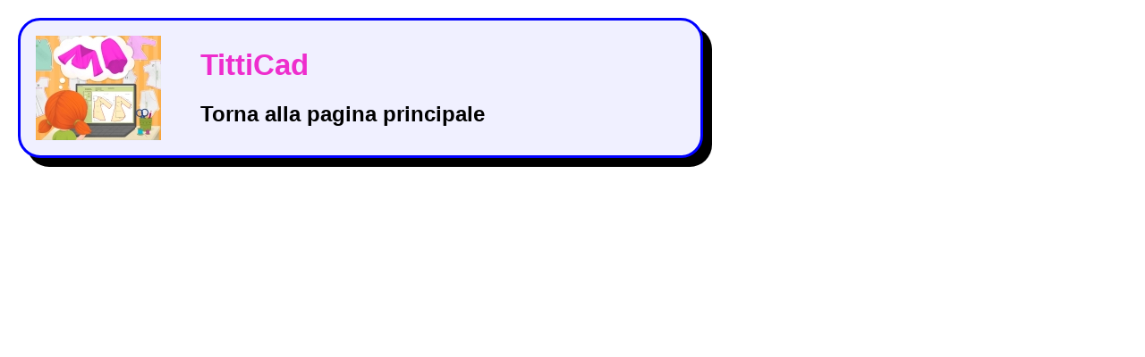

--- FILE ---
content_type: text/html
request_url: https://www.devcad.com/tc_online/tutorial.asp?nome=sbieco_2_parti
body_size: 1103
content:


<html>
<head>
	<!-- Google tag (gtag.js) -->
	<script async src="https://www.googletagmanager.com/gtag/js?id=G-3ED6F0GJQE"></script>
	<script>
	  window.dataLayer = window.dataLayer || [];
	  function gtag(){dataLayer.push(arguments);}
	  gtag('js', new Date());

	  gtag('config', 'G-3ED6F0GJQE');
	</script>
<LINK REL="stylesheet" TYPE="text/css" HREF="stile.css">
</head>
<body>


	<div class="rcorners5">
	<table border=0 cellpadding=10 ID="Table1" width=100%><tr>
	<td width=150>
		<img src="immagini/titticad_small2.jpg">
	</td>
	<td valign=middle>
		<table border=0 cellpadding=10 ID="Table2" width=100%>
		<tr>
		<td colspan=2>
		<font class="Titolo2">TittiCad</font><br>
		</td>
		</tr>
		<td width=100%  align=left>
		<a href="https://www.titticad.com/confezione" title="Back"><font class="Titolo">Torna alla pagina principale</font></a>
		</td>
		</tr>
		</table>

	</td>
	</tr></table>
	</div>
	<br><br>


<iframe width="1054" height="593" src="https://www.youtube.com/embed/b66a_jj60LM" title="" frameborder="0" allow="accelerometer; autoplay; clipboard-write; encrypted-media; gyroscope; picture-in-picture; web-share" allowfullscreen></iframe>


<br><br>
</body>
</html>


--- FILE ---
content_type: text/css
request_url: https://www.devcad.com/tc_online/stile.css
body_size: 1029
content:
BODY
{
    BORDER-RIGHT: 20px;
    PADDING-RIGHT: 0px;
    BORDER-TOP: 20px;
    PADDING-LEFT: 20px;
    PADDING-BOTTOM: 0px;
    MARGIN: 0px;
    BORDER-LEFT: 0px;
    PADDING-TOP: 20px;
    BORDER-BOTTOM: 0px
}

A:active
{
    COLOR: black;
    TEXT-DECORATION: none
}
A:link
{
    COLOR: black;
    TEXT-DECORATION: none
}
A:visited
{
    COLOR: black;
    TEXT-DECORATION: none
}
A:hover
{
    COLOR: blue
}


FONT.Titolo
{
    FONT-WEIGHT: 900;
    FONT-SIZE: 18pt;
    COLOR: black;
    FONT-FAMILY: Arial, Helvetica, sans-serif
}

FONT.Titolo2
{
    FONT-WEIGHT: 900;
    FONT-SIZE: 25pt;
    COLOR: #EE2DCD;
    FONT-FAMILY: Comic Sans MS, Arial, Helvetica, sans-serif
}

FONT.Attendere
{
    FONT-WEIGHT: 900;
    FONT-SIZE: 18pt;
    COLOR: blue;
    FONT-FAMILY: Arial, Helvetica, sans-serif
}

FONT.TitoloSmall
{
    FONT-WEIGHT: 900;
    FONT-SIZE: 15pt;
    COLOR: black;
    FONT-FAMILY: Arial, Helvetica, sans-serif
}

FONT.TitoloSmallSmall
{
    FONT-WEIGHT: 900;
    FONT-SIZE: 13pt;
    COLOR: black;
    FONT-FAMILY: Arial, Helvetica, sans-serif
}

FONT.Lista
{
    FONT-WEIGHT: 500;
    FONT-SIZE: 14pt;
    COLOR: black;
    FONT-FAMILY: Arial, Helvetica, sans-serif
}

FONT.ListaBig
{
    FONT-WEIGHT: 900;
    FONT-SIZE: 14pt;
    COLOR: black;
    FONT-FAMILY: Arial, Helvetica, sans-serif
}


FONT.Nomi
{
    FONT-WEIGHT: 900;
    FONT-SIZE: 16pt;
    COLOR: black;
    FONT-FAMILY: Arial, Helvetica, sans-serif
}

FONT.NomiLink
{
	font-size: 16pt;
	text-decoration: underline;
	font-family: Arial, Helvetica, sans-serif;
	font-weight: 900;
	color: blue;
}

FONT.Pdf
{
    FONT-WEIGHT: 900;
    FONT-SIZE: 15pt;
    COLOR: black;
    FONT-FAMILY: Arial, Helvetica, sans-serif
}

FONT.Label
{
    FONT-WEIGHT: 900;
    FONT-SIZE: 14pt;
    COLOR: black;
    FONT-FAMILY: Arial, Helvetica, sans-serif
}

FONT.LabelGreen
{
    FONT-WEIGHT: 900;
    FONT-SIZE: 14pt;
    COLOR: 008000;
    FONT-FAMILY: Arial, Helvetica, sans-serif
}

FONT.LabelVest
{
    FONT-WEIGHT: 900;
    FONT-SIZE: 11pt;
    COLOR: 008000;
    FONT-FAMILY: Arial, Helvetica, sans-serif
}


FONT.Download
{
    COLOR: blue;
    FONT-WEIGHT: 900;
    FONT-SIZE: 12pt;
    FONT-FAMILY: Verdana, Arial, Helvetica, sans-serif;
    TEXT-DECORATION: none
}

FONT.Download:hover
{
    COLOR: red
}

FONT.DownloadBig
{
    COLOR: blue;
    FONT-WEIGHT: 900;
    FONT-SIZE: 14pt;
    FONT-FAMILY: Verdana, Arial, Helvetica, sans-serif;
    TEXT-DECORATION: none
}

FONT.DownloadBig:hover
{
    COLOR: red
}


FONT.Server
{
    COLOR: red;
    FONT-WEIGHT: 900;
    FONT-SIZE: 12pt;
    FONT-FAMILY: Verdana, Arial, Helvetica, sans-serif;
    TEXT-DECORATION: none
}


INPUT.Value
{
    text-align: right;
    FONT-WEIGHT: 900;
    FONT-SIZE: 14pt;
    COLOR: black;
    FONT-FAMILY: Arial, Helvetica, sans-serif
	border-radius: 5px;
	padding: 0px 10px 0px 0px;
	border: 2px solid #FF7514;

/*	outline-color: #FF7514;
	outline-width: 5px; */
}

INPUT.Value:hover
{
	border: 2px solid #008000;

}

INPUT.Value:focus
{
	outline:0; 
	border: 2px solid #0000FF;
    COLOR: blue;
/*	outline-color: #0000FF;	*/
}


INPUT.Testo
{
    text-align: left;
    FONT-WEIGHT: 900;
    FONT-SIZE: 14pt;
    COLOR: black;
    FONT-FAMILY: Arial, Helvetica, sans-serif
	border-radius: 5px;
	padding: 0px 0px 0px 10px;
	border: 2px solid #FF7514;

/*	outline-color: #FF7514;
	outline-width: 5px; */
}

INPUT.Testo:hover
{
	border: 2px solid #008000;

}

INPUT.Testo:focus
{
	outline:0; 
	border: 2px solid #0000FF;
    COLOR: blue;
/*	outline-color: #0000FF;	*/
}


SELECT.Testo
{
    text-align: left;
    FONT-WEIGHT: 900;
    FONT-SIZE: 14pt;
    COLOR: black;
    FONT-FAMILY: Arial, Helvetica, sans-serif
	border-radius: 5px;
	padding: 0px 0px 0px 10px;
	border: 2px solid #FF7514;

/*	outline-color: #FF7514;
	outline-width: 5px; */
}

SELECT.Testo:hover
{
	border: 2px solid #008000;

}

SELECT.Testo:focus
{
	outline:0; 
	border: 2px solid #0000FF;
    COLOR: blue;
/*	outline-color: #0000FF;	*/
}




TEXTAREA.Testo
{
    text-align: left;
    FONT-WEIGHT: 900;
    FONT-SIZE: 14pt;
    COLOR: black;
    FONT-FAMILY: Arial, Helvetica, sans-serif
	border-radius: 5px;
	padding: 0px 0px 0px 10px;
	border: 2px solid #FF7514;

/*	outline-color: #FF7514;
	outline-width: 5px; */
}

TEXTAREA.Testo:hover
{
	border: 2px solid #008000;

}

TEXTAREA.Testo:focus
{
	outline:0; 
	border: 2px solid #0000FF;
    COLOR: blue;
/*	outline-color: #0000FF;	*/
}


SELECT.TipoStampa
{
    text-align: right;
    FONT-WEIGHT: 900;
    FONT-SIZE: 14pt;
    COLOR: black;
    FONT-FAMILY: Arial, Helvetica, sans-serif
	border-radius: 5px;
	padding: 0px 20px 0px 20px;
	border: 2px solid #FF7514;
}




INPUT.Invia
{
	text-align: center;
	background-color: #FFFFA0;
	COLOR: black;
	FONT-WEIGHT: 900;
	FONT-SIZE: 18pt;
	FONT-FAMILY: Verdana, Arial, Helvetica, sans-serif;
	height: 50;
	width: 200;
	border-radius: 10px;
  box-shadow: 5px 5px;
}

INPUT.Invia:hover
{
 	background-color: #FFFF00;
	COLOR: blue;
}


INPUT.InviaForm
{
	text-align: center;
	background-color: #FFFFA0;
	COLOR: black;
	FONT-WEIGHT: 900;
	FONT-SIZE: 18pt;
	FONT-FAMILY: Verdana, Arial, Helvetica, sans-serif;
	height: 50;
	width: 500;
	border-radius: 10px;
  box-shadow: 5px 5px;
}

INPUT.InviaForm:hover
{
 	background-color: #FFFF00;
	COLOR: blue;
}

INPUT.InviaFormSmall
{
	text-align: center;
	background-color: #FFFFA0;
	COLOR: black;
	FONT-WEIGHT: 900;
	FONT-SIZE: 14pt;
	FONT-FAMILY: Verdana, Arial, Helvetica, sans-serif;
	height: 50;
	width: 500;
	border-radius: 10px;
  box-shadow: 5px 5px;
}



INPUT.InviaFormSmall:hover
{
 	background-color: #FFFF00;
	COLOR: blue;
}


INPUT.Invia2
{
	text-align: center;
	background-color: #FFFFA0;
	COLOR: black;
	FONT-WEIGHT: 900;
	FONT-SIZE: 15pt;
	FONT-FAMILY: Verdana, Arial, Helvetica, sans-serif;
	height: 50;
	border-radius: 10px;
  box-shadow: 5px 5px;
}

INPUT.Invia2:hover
{
	background-color: #FFFF00;
	COLOR: blue;
}


INPUT.Invia2Small
{
	font-size: 11pt;
	height: 50px;
	font-family: Verdana, Arial, Helvetica, sans-serif;
	font-weight: 900;
	color: black;
	text-align: center;
	background-color: #ffffa0;
	border-radius: 10px;
	box-shadow: 5px 5px;
}

INPUT.Invia2Small:hover
{
	background-color: #FFFF00;
	COLOR: blue;
}


INPUT.Invia3
{
	text-align: center;
	background-color: #FFFFA0;
	COLOR: black;
	FONT-WEIGHT: 900;
	FONT-SIZE: 16pt;
	FONT-FAMILY: Arial, Helvetica, sans-serif;

	padding-left: 50px;
	padding-right: 50px;
	border-radius: 10px;
	box-shadow: 5px 5px;
}

INPUT.Invia3:hover
{
 	background-color: #FFFF00;
	COLOR: blue;
}



A.MostraManichino
{
    COLOR: black;
    FONT-WEIGHT: 900;
    FONT-SIZE: 12pt;
    FONT-FAMILY: Verdana, Arial, Helvetica, sans-serif;
    TEXT-DECORATION: none
}

A.MostraManichino:hover
{
    COLOR: blue
}


A.Download
{
    COLOR: blue;
    FONT-WEIGHT: 900;
    FONT-SIZE: 12pt;
    FONT-FAMILY: Verdana, Arial, Helvetica, sans-serif;
    TEXT-DECORATION: none
}

A.Download:hover
{
    COLOR: red
}



span.a {
	display: inline-block; /* the default for span */
	vertical-align: top;
	padding: 25px;
	border-radius: 25px;
	border: 2px solid #FF7514;
/*	width: 500px;
	height: 900px;
*/
}

span.b {
	display: inline-block;
	vertical-align: top;  
	width: 1200px;
	height: 900px;
	padding: 25px;
	border-radius: 25px;
	border: 2px solid #FF7514;
}

span.c {
	display: inline-block;
	width: 90%;
	vertical-align: top;  
	padding: 5px;
	border-radius: 25px;
	border: 2px solid #FF7514;
}


div.rcorners1 {
  width: 750px;
  border-radius: 25px;
  border: 2px solid #73AD21;
  padding: 10px;
  box-shadow: 5px 5px;
}

div.rcorners2 {
  width: 750px;
  border-radius: 25px;
  border: 2px solid #FF00FF;
  padding: 10px;
  box-shadow: 5px 5px;
}

div.rcorners3 {
  width: 750px;
  border-radius: 25px;
  border: 2px solid #FF7514;
  padding: 10px;
  box-shadow: 5px 5px;
}

div.rcorners4 {
  width: 750px;
  border-radius: 25px;
  border: 2px solid #FF0000;
  padding: 10px;
  box-shadow: 5px 5px;
}

div.rcorners5 {
  width: 750px;
  border-radius: 25px;
  border: 3px solid #0000FF;
  padding: 5px;
  background-color: #F0F0FF;
  box-shadow: 10px 10px;
}


div.rcorners6 {
  width: 200pt;
  border-radius: 25px;
  border: 3px solid #0000FF;
  padding: 15px;
  background-color: #F0F0FF;
  box-shadow: 10px 10px;
}

span.rcorners {
	display: inline-block; /* the default for span */
  border-radius: 25px;
  border: 2px solid #73AD21;
  padding: 10px;
}

TR.rcorners {
  border-radius: 25px;
  border: 2px solid #73AD21;
  padding: 10px;
}